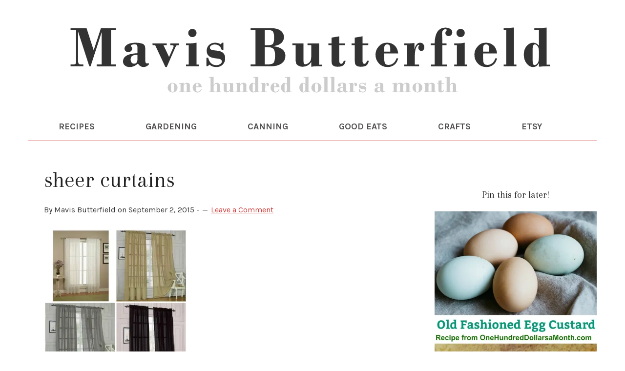

--- FILE ---
content_type: text/plain
request_url: https://www.google-analytics.com/j/collect?v=1&_v=j102&a=1540699749&t=pageview&_s=1&dl=https%3A%2F%2Fwww.onehundreddollarsamonth.com%2Ffree-kindle-books-sheer-curtains-hobby-farms-magazine-keen-tyretread-boot-and-more%2Fsheer-curtains-3%2F&ul=en-us%40posix&dt=sheer%20curtains%20-%20One%20Hundred%20Dollars%20a%20Month&sr=1280x720&vp=1280x720&_u=YEBAAEABAAAAACAAI~&jid=609868214&gjid=1157054326&cid=1140986662.1768985248&tid=UA-33309197-1&_gid=762197051.1768985248&_r=1&_slc=1&gtm=45He61g1n81NZ69Q85v9119299573za200zd9119299573&gcd=13l3l3l3l1l1&dma=0&tag_exp=103116026~103200004~104527906~104528501~104573694~104684208~104684211~105391253~115495940~115938465~115938468~116744867~117041588&z=1852725002
body_size: -455
content:
2,cG-WEY4TEM90D